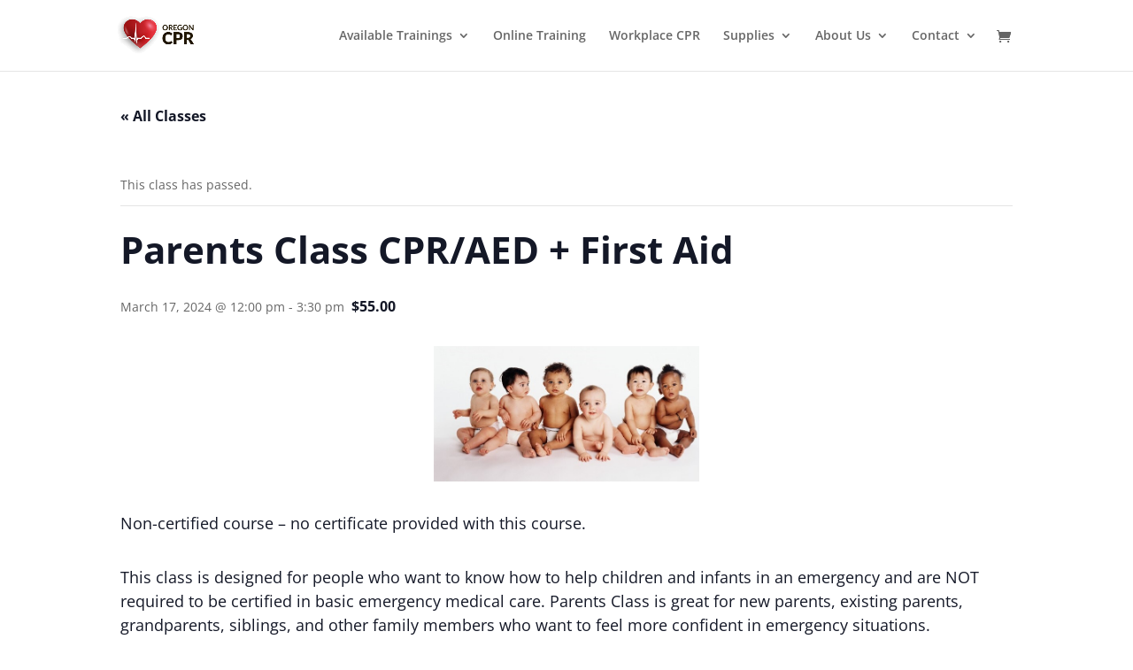

--- FILE ---
content_type: text/html; charset=utf-8
request_url: https://www.google.com/recaptcha/api2/anchor?ar=1&k=6LdbqmwcAAAAAOQk-Uu1D_TmlOmooTe9AjVVPIBj&co=aHR0cHM6Ly9vcmNwci5jb206NDQz&hl=en&v=7gg7H51Q-naNfhmCP3_R47ho&size=invisible&anchor-ms=20000&execute-ms=30000&cb=xor7uz5nk7ua
body_size: 48201
content:
<!DOCTYPE HTML><html dir="ltr" lang="en"><head><meta http-equiv="Content-Type" content="text/html; charset=UTF-8">
<meta http-equiv="X-UA-Compatible" content="IE=edge">
<title>reCAPTCHA</title>
<style type="text/css">
/* cyrillic-ext */
@font-face {
  font-family: 'Roboto';
  font-style: normal;
  font-weight: 400;
  font-stretch: 100%;
  src: url(//fonts.gstatic.com/s/roboto/v48/KFO7CnqEu92Fr1ME7kSn66aGLdTylUAMa3GUBHMdazTgWw.woff2) format('woff2');
  unicode-range: U+0460-052F, U+1C80-1C8A, U+20B4, U+2DE0-2DFF, U+A640-A69F, U+FE2E-FE2F;
}
/* cyrillic */
@font-face {
  font-family: 'Roboto';
  font-style: normal;
  font-weight: 400;
  font-stretch: 100%;
  src: url(//fonts.gstatic.com/s/roboto/v48/KFO7CnqEu92Fr1ME7kSn66aGLdTylUAMa3iUBHMdazTgWw.woff2) format('woff2');
  unicode-range: U+0301, U+0400-045F, U+0490-0491, U+04B0-04B1, U+2116;
}
/* greek-ext */
@font-face {
  font-family: 'Roboto';
  font-style: normal;
  font-weight: 400;
  font-stretch: 100%;
  src: url(//fonts.gstatic.com/s/roboto/v48/KFO7CnqEu92Fr1ME7kSn66aGLdTylUAMa3CUBHMdazTgWw.woff2) format('woff2');
  unicode-range: U+1F00-1FFF;
}
/* greek */
@font-face {
  font-family: 'Roboto';
  font-style: normal;
  font-weight: 400;
  font-stretch: 100%;
  src: url(//fonts.gstatic.com/s/roboto/v48/KFO7CnqEu92Fr1ME7kSn66aGLdTylUAMa3-UBHMdazTgWw.woff2) format('woff2');
  unicode-range: U+0370-0377, U+037A-037F, U+0384-038A, U+038C, U+038E-03A1, U+03A3-03FF;
}
/* math */
@font-face {
  font-family: 'Roboto';
  font-style: normal;
  font-weight: 400;
  font-stretch: 100%;
  src: url(//fonts.gstatic.com/s/roboto/v48/KFO7CnqEu92Fr1ME7kSn66aGLdTylUAMawCUBHMdazTgWw.woff2) format('woff2');
  unicode-range: U+0302-0303, U+0305, U+0307-0308, U+0310, U+0312, U+0315, U+031A, U+0326-0327, U+032C, U+032F-0330, U+0332-0333, U+0338, U+033A, U+0346, U+034D, U+0391-03A1, U+03A3-03A9, U+03B1-03C9, U+03D1, U+03D5-03D6, U+03F0-03F1, U+03F4-03F5, U+2016-2017, U+2034-2038, U+203C, U+2040, U+2043, U+2047, U+2050, U+2057, U+205F, U+2070-2071, U+2074-208E, U+2090-209C, U+20D0-20DC, U+20E1, U+20E5-20EF, U+2100-2112, U+2114-2115, U+2117-2121, U+2123-214F, U+2190, U+2192, U+2194-21AE, U+21B0-21E5, U+21F1-21F2, U+21F4-2211, U+2213-2214, U+2216-22FF, U+2308-230B, U+2310, U+2319, U+231C-2321, U+2336-237A, U+237C, U+2395, U+239B-23B7, U+23D0, U+23DC-23E1, U+2474-2475, U+25AF, U+25B3, U+25B7, U+25BD, U+25C1, U+25CA, U+25CC, U+25FB, U+266D-266F, U+27C0-27FF, U+2900-2AFF, U+2B0E-2B11, U+2B30-2B4C, U+2BFE, U+3030, U+FF5B, U+FF5D, U+1D400-1D7FF, U+1EE00-1EEFF;
}
/* symbols */
@font-face {
  font-family: 'Roboto';
  font-style: normal;
  font-weight: 400;
  font-stretch: 100%;
  src: url(//fonts.gstatic.com/s/roboto/v48/KFO7CnqEu92Fr1ME7kSn66aGLdTylUAMaxKUBHMdazTgWw.woff2) format('woff2');
  unicode-range: U+0001-000C, U+000E-001F, U+007F-009F, U+20DD-20E0, U+20E2-20E4, U+2150-218F, U+2190, U+2192, U+2194-2199, U+21AF, U+21E6-21F0, U+21F3, U+2218-2219, U+2299, U+22C4-22C6, U+2300-243F, U+2440-244A, U+2460-24FF, U+25A0-27BF, U+2800-28FF, U+2921-2922, U+2981, U+29BF, U+29EB, U+2B00-2BFF, U+4DC0-4DFF, U+FFF9-FFFB, U+10140-1018E, U+10190-1019C, U+101A0, U+101D0-101FD, U+102E0-102FB, U+10E60-10E7E, U+1D2C0-1D2D3, U+1D2E0-1D37F, U+1F000-1F0FF, U+1F100-1F1AD, U+1F1E6-1F1FF, U+1F30D-1F30F, U+1F315, U+1F31C, U+1F31E, U+1F320-1F32C, U+1F336, U+1F378, U+1F37D, U+1F382, U+1F393-1F39F, U+1F3A7-1F3A8, U+1F3AC-1F3AF, U+1F3C2, U+1F3C4-1F3C6, U+1F3CA-1F3CE, U+1F3D4-1F3E0, U+1F3ED, U+1F3F1-1F3F3, U+1F3F5-1F3F7, U+1F408, U+1F415, U+1F41F, U+1F426, U+1F43F, U+1F441-1F442, U+1F444, U+1F446-1F449, U+1F44C-1F44E, U+1F453, U+1F46A, U+1F47D, U+1F4A3, U+1F4B0, U+1F4B3, U+1F4B9, U+1F4BB, U+1F4BF, U+1F4C8-1F4CB, U+1F4D6, U+1F4DA, U+1F4DF, U+1F4E3-1F4E6, U+1F4EA-1F4ED, U+1F4F7, U+1F4F9-1F4FB, U+1F4FD-1F4FE, U+1F503, U+1F507-1F50B, U+1F50D, U+1F512-1F513, U+1F53E-1F54A, U+1F54F-1F5FA, U+1F610, U+1F650-1F67F, U+1F687, U+1F68D, U+1F691, U+1F694, U+1F698, U+1F6AD, U+1F6B2, U+1F6B9-1F6BA, U+1F6BC, U+1F6C6-1F6CF, U+1F6D3-1F6D7, U+1F6E0-1F6EA, U+1F6F0-1F6F3, U+1F6F7-1F6FC, U+1F700-1F7FF, U+1F800-1F80B, U+1F810-1F847, U+1F850-1F859, U+1F860-1F887, U+1F890-1F8AD, U+1F8B0-1F8BB, U+1F8C0-1F8C1, U+1F900-1F90B, U+1F93B, U+1F946, U+1F984, U+1F996, U+1F9E9, U+1FA00-1FA6F, U+1FA70-1FA7C, U+1FA80-1FA89, U+1FA8F-1FAC6, U+1FACE-1FADC, U+1FADF-1FAE9, U+1FAF0-1FAF8, U+1FB00-1FBFF;
}
/* vietnamese */
@font-face {
  font-family: 'Roboto';
  font-style: normal;
  font-weight: 400;
  font-stretch: 100%;
  src: url(//fonts.gstatic.com/s/roboto/v48/KFO7CnqEu92Fr1ME7kSn66aGLdTylUAMa3OUBHMdazTgWw.woff2) format('woff2');
  unicode-range: U+0102-0103, U+0110-0111, U+0128-0129, U+0168-0169, U+01A0-01A1, U+01AF-01B0, U+0300-0301, U+0303-0304, U+0308-0309, U+0323, U+0329, U+1EA0-1EF9, U+20AB;
}
/* latin-ext */
@font-face {
  font-family: 'Roboto';
  font-style: normal;
  font-weight: 400;
  font-stretch: 100%;
  src: url(//fonts.gstatic.com/s/roboto/v48/KFO7CnqEu92Fr1ME7kSn66aGLdTylUAMa3KUBHMdazTgWw.woff2) format('woff2');
  unicode-range: U+0100-02BA, U+02BD-02C5, U+02C7-02CC, U+02CE-02D7, U+02DD-02FF, U+0304, U+0308, U+0329, U+1D00-1DBF, U+1E00-1E9F, U+1EF2-1EFF, U+2020, U+20A0-20AB, U+20AD-20C0, U+2113, U+2C60-2C7F, U+A720-A7FF;
}
/* latin */
@font-face {
  font-family: 'Roboto';
  font-style: normal;
  font-weight: 400;
  font-stretch: 100%;
  src: url(//fonts.gstatic.com/s/roboto/v48/KFO7CnqEu92Fr1ME7kSn66aGLdTylUAMa3yUBHMdazQ.woff2) format('woff2');
  unicode-range: U+0000-00FF, U+0131, U+0152-0153, U+02BB-02BC, U+02C6, U+02DA, U+02DC, U+0304, U+0308, U+0329, U+2000-206F, U+20AC, U+2122, U+2191, U+2193, U+2212, U+2215, U+FEFF, U+FFFD;
}
/* cyrillic-ext */
@font-face {
  font-family: 'Roboto';
  font-style: normal;
  font-weight: 500;
  font-stretch: 100%;
  src: url(//fonts.gstatic.com/s/roboto/v48/KFO7CnqEu92Fr1ME7kSn66aGLdTylUAMa3GUBHMdazTgWw.woff2) format('woff2');
  unicode-range: U+0460-052F, U+1C80-1C8A, U+20B4, U+2DE0-2DFF, U+A640-A69F, U+FE2E-FE2F;
}
/* cyrillic */
@font-face {
  font-family: 'Roboto';
  font-style: normal;
  font-weight: 500;
  font-stretch: 100%;
  src: url(//fonts.gstatic.com/s/roboto/v48/KFO7CnqEu92Fr1ME7kSn66aGLdTylUAMa3iUBHMdazTgWw.woff2) format('woff2');
  unicode-range: U+0301, U+0400-045F, U+0490-0491, U+04B0-04B1, U+2116;
}
/* greek-ext */
@font-face {
  font-family: 'Roboto';
  font-style: normal;
  font-weight: 500;
  font-stretch: 100%;
  src: url(//fonts.gstatic.com/s/roboto/v48/KFO7CnqEu92Fr1ME7kSn66aGLdTylUAMa3CUBHMdazTgWw.woff2) format('woff2');
  unicode-range: U+1F00-1FFF;
}
/* greek */
@font-face {
  font-family: 'Roboto';
  font-style: normal;
  font-weight: 500;
  font-stretch: 100%;
  src: url(//fonts.gstatic.com/s/roboto/v48/KFO7CnqEu92Fr1ME7kSn66aGLdTylUAMa3-UBHMdazTgWw.woff2) format('woff2');
  unicode-range: U+0370-0377, U+037A-037F, U+0384-038A, U+038C, U+038E-03A1, U+03A3-03FF;
}
/* math */
@font-face {
  font-family: 'Roboto';
  font-style: normal;
  font-weight: 500;
  font-stretch: 100%;
  src: url(//fonts.gstatic.com/s/roboto/v48/KFO7CnqEu92Fr1ME7kSn66aGLdTylUAMawCUBHMdazTgWw.woff2) format('woff2');
  unicode-range: U+0302-0303, U+0305, U+0307-0308, U+0310, U+0312, U+0315, U+031A, U+0326-0327, U+032C, U+032F-0330, U+0332-0333, U+0338, U+033A, U+0346, U+034D, U+0391-03A1, U+03A3-03A9, U+03B1-03C9, U+03D1, U+03D5-03D6, U+03F0-03F1, U+03F4-03F5, U+2016-2017, U+2034-2038, U+203C, U+2040, U+2043, U+2047, U+2050, U+2057, U+205F, U+2070-2071, U+2074-208E, U+2090-209C, U+20D0-20DC, U+20E1, U+20E5-20EF, U+2100-2112, U+2114-2115, U+2117-2121, U+2123-214F, U+2190, U+2192, U+2194-21AE, U+21B0-21E5, U+21F1-21F2, U+21F4-2211, U+2213-2214, U+2216-22FF, U+2308-230B, U+2310, U+2319, U+231C-2321, U+2336-237A, U+237C, U+2395, U+239B-23B7, U+23D0, U+23DC-23E1, U+2474-2475, U+25AF, U+25B3, U+25B7, U+25BD, U+25C1, U+25CA, U+25CC, U+25FB, U+266D-266F, U+27C0-27FF, U+2900-2AFF, U+2B0E-2B11, U+2B30-2B4C, U+2BFE, U+3030, U+FF5B, U+FF5D, U+1D400-1D7FF, U+1EE00-1EEFF;
}
/* symbols */
@font-face {
  font-family: 'Roboto';
  font-style: normal;
  font-weight: 500;
  font-stretch: 100%;
  src: url(//fonts.gstatic.com/s/roboto/v48/KFO7CnqEu92Fr1ME7kSn66aGLdTylUAMaxKUBHMdazTgWw.woff2) format('woff2');
  unicode-range: U+0001-000C, U+000E-001F, U+007F-009F, U+20DD-20E0, U+20E2-20E4, U+2150-218F, U+2190, U+2192, U+2194-2199, U+21AF, U+21E6-21F0, U+21F3, U+2218-2219, U+2299, U+22C4-22C6, U+2300-243F, U+2440-244A, U+2460-24FF, U+25A0-27BF, U+2800-28FF, U+2921-2922, U+2981, U+29BF, U+29EB, U+2B00-2BFF, U+4DC0-4DFF, U+FFF9-FFFB, U+10140-1018E, U+10190-1019C, U+101A0, U+101D0-101FD, U+102E0-102FB, U+10E60-10E7E, U+1D2C0-1D2D3, U+1D2E0-1D37F, U+1F000-1F0FF, U+1F100-1F1AD, U+1F1E6-1F1FF, U+1F30D-1F30F, U+1F315, U+1F31C, U+1F31E, U+1F320-1F32C, U+1F336, U+1F378, U+1F37D, U+1F382, U+1F393-1F39F, U+1F3A7-1F3A8, U+1F3AC-1F3AF, U+1F3C2, U+1F3C4-1F3C6, U+1F3CA-1F3CE, U+1F3D4-1F3E0, U+1F3ED, U+1F3F1-1F3F3, U+1F3F5-1F3F7, U+1F408, U+1F415, U+1F41F, U+1F426, U+1F43F, U+1F441-1F442, U+1F444, U+1F446-1F449, U+1F44C-1F44E, U+1F453, U+1F46A, U+1F47D, U+1F4A3, U+1F4B0, U+1F4B3, U+1F4B9, U+1F4BB, U+1F4BF, U+1F4C8-1F4CB, U+1F4D6, U+1F4DA, U+1F4DF, U+1F4E3-1F4E6, U+1F4EA-1F4ED, U+1F4F7, U+1F4F9-1F4FB, U+1F4FD-1F4FE, U+1F503, U+1F507-1F50B, U+1F50D, U+1F512-1F513, U+1F53E-1F54A, U+1F54F-1F5FA, U+1F610, U+1F650-1F67F, U+1F687, U+1F68D, U+1F691, U+1F694, U+1F698, U+1F6AD, U+1F6B2, U+1F6B9-1F6BA, U+1F6BC, U+1F6C6-1F6CF, U+1F6D3-1F6D7, U+1F6E0-1F6EA, U+1F6F0-1F6F3, U+1F6F7-1F6FC, U+1F700-1F7FF, U+1F800-1F80B, U+1F810-1F847, U+1F850-1F859, U+1F860-1F887, U+1F890-1F8AD, U+1F8B0-1F8BB, U+1F8C0-1F8C1, U+1F900-1F90B, U+1F93B, U+1F946, U+1F984, U+1F996, U+1F9E9, U+1FA00-1FA6F, U+1FA70-1FA7C, U+1FA80-1FA89, U+1FA8F-1FAC6, U+1FACE-1FADC, U+1FADF-1FAE9, U+1FAF0-1FAF8, U+1FB00-1FBFF;
}
/* vietnamese */
@font-face {
  font-family: 'Roboto';
  font-style: normal;
  font-weight: 500;
  font-stretch: 100%;
  src: url(//fonts.gstatic.com/s/roboto/v48/KFO7CnqEu92Fr1ME7kSn66aGLdTylUAMa3OUBHMdazTgWw.woff2) format('woff2');
  unicode-range: U+0102-0103, U+0110-0111, U+0128-0129, U+0168-0169, U+01A0-01A1, U+01AF-01B0, U+0300-0301, U+0303-0304, U+0308-0309, U+0323, U+0329, U+1EA0-1EF9, U+20AB;
}
/* latin-ext */
@font-face {
  font-family: 'Roboto';
  font-style: normal;
  font-weight: 500;
  font-stretch: 100%;
  src: url(//fonts.gstatic.com/s/roboto/v48/KFO7CnqEu92Fr1ME7kSn66aGLdTylUAMa3KUBHMdazTgWw.woff2) format('woff2');
  unicode-range: U+0100-02BA, U+02BD-02C5, U+02C7-02CC, U+02CE-02D7, U+02DD-02FF, U+0304, U+0308, U+0329, U+1D00-1DBF, U+1E00-1E9F, U+1EF2-1EFF, U+2020, U+20A0-20AB, U+20AD-20C0, U+2113, U+2C60-2C7F, U+A720-A7FF;
}
/* latin */
@font-face {
  font-family: 'Roboto';
  font-style: normal;
  font-weight: 500;
  font-stretch: 100%;
  src: url(//fonts.gstatic.com/s/roboto/v48/KFO7CnqEu92Fr1ME7kSn66aGLdTylUAMa3yUBHMdazQ.woff2) format('woff2');
  unicode-range: U+0000-00FF, U+0131, U+0152-0153, U+02BB-02BC, U+02C6, U+02DA, U+02DC, U+0304, U+0308, U+0329, U+2000-206F, U+20AC, U+2122, U+2191, U+2193, U+2212, U+2215, U+FEFF, U+FFFD;
}
/* cyrillic-ext */
@font-face {
  font-family: 'Roboto';
  font-style: normal;
  font-weight: 900;
  font-stretch: 100%;
  src: url(//fonts.gstatic.com/s/roboto/v48/KFO7CnqEu92Fr1ME7kSn66aGLdTylUAMa3GUBHMdazTgWw.woff2) format('woff2');
  unicode-range: U+0460-052F, U+1C80-1C8A, U+20B4, U+2DE0-2DFF, U+A640-A69F, U+FE2E-FE2F;
}
/* cyrillic */
@font-face {
  font-family: 'Roboto';
  font-style: normal;
  font-weight: 900;
  font-stretch: 100%;
  src: url(//fonts.gstatic.com/s/roboto/v48/KFO7CnqEu92Fr1ME7kSn66aGLdTylUAMa3iUBHMdazTgWw.woff2) format('woff2');
  unicode-range: U+0301, U+0400-045F, U+0490-0491, U+04B0-04B1, U+2116;
}
/* greek-ext */
@font-face {
  font-family: 'Roboto';
  font-style: normal;
  font-weight: 900;
  font-stretch: 100%;
  src: url(//fonts.gstatic.com/s/roboto/v48/KFO7CnqEu92Fr1ME7kSn66aGLdTylUAMa3CUBHMdazTgWw.woff2) format('woff2');
  unicode-range: U+1F00-1FFF;
}
/* greek */
@font-face {
  font-family: 'Roboto';
  font-style: normal;
  font-weight: 900;
  font-stretch: 100%;
  src: url(//fonts.gstatic.com/s/roboto/v48/KFO7CnqEu92Fr1ME7kSn66aGLdTylUAMa3-UBHMdazTgWw.woff2) format('woff2');
  unicode-range: U+0370-0377, U+037A-037F, U+0384-038A, U+038C, U+038E-03A1, U+03A3-03FF;
}
/* math */
@font-face {
  font-family: 'Roboto';
  font-style: normal;
  font-weight: 900;
  font-stretch: 100%;
  src: url(//fonts.gstatic.com/s/roboto/v48/KFO7CnqEu92Fr1ME7kSn66aGLdTylUAMawCUBHMdazTgWw.woff2) format('woff2');
  unicode-range: U+0302-0303, U+0305, U+0307-0308, U+0310, U+0312, U+0315, U+031A, U+0326-0327, U+032C, U+032F-0330, U+0332-0333, U+0338, U+033A, U+0346, U+034D, U+0391-03A1, U+03A3-03A9, U+03B1-03C9, U+03D1, U+03D5-03D6, U+03F0-03F1, U+03F4-03F5, U+2016-2017, U+2034-2038, U+203C, U+2040, U+2043, U+2047, U+2050, U+2057, U+205F, U+2070-2071, U+2074-208E, U+2090-209C, U+20D0-20DC, U+20E1, U+20E5-20EF, U+2100-2112, U+2114-2115, U+2117-2121, U+2123-214F, U+2190, U+2192, U+2194-21AE, U+21B0-21E5, U+21F1-21F2, U+21F4-2211, U+2213-2214, U+2216-22FF, U+2308-230B, U+2310, U+2319, U+231C-2321, U+2336-237A, U+237C, U+2395, U+239B-23B7, U+23D0, U+23DC-23E1, U+2474-2475, U+25AF, U+25B3, U+25B7, U+25BD, U+25C1, U+25CA, U+25CC, U+25FB, U+266D-266F, U+27C0-27FF, U+2900-2AFF, U+2B0E-2B11, U+2B30-2B4C, U+2BFE, U+3030, U+FF5B, U+FF5D, U+1D400-1D7FF, U+1EE00-1EEFF;
}
/* symbols */
@font-face {
  font-family: 'Roboto';
  font-style: normal;
  font-weight: 900;
  font-stretch: 100%;
  src: url(//fonts.gstatic.com/s/roboto/v48/KFO7CnqEu92Fr1ME7kSn66aGLdTylUAMaxKUBHMdazTgWw.woff2) format('woff2');
  unicode-range: U+0001-000C, U+000E-001F, U+007F-009F, U+20DD-20E0, U+20E2-20E4, U+2150-218F, U+2190, U+2192, U+2194-2199, U+21AF, U+21E6-21F0, U+21F3, U+2218-2219, U+2299, U+22C4-22C6, U+2300-243F, U+2440-244A, U+2460-24FF, U+25A0-27BF, U+2800-28FF, U+2921-2922, U+2981, U+29BF, U+29EB, U+2B00-2BFF, U+4DC0-4DFF, U+FFF9-FFFB, U+10140-1018E, U+10190-1019C, U+101A0, U+101D0-101FD, U+102E0-102FB, U+10E60-10E7E, U+1D2C0-1D2D3, U+1D2E0-1D37F, U+1F000-1F0FF, U+1F100-1F1AD, U+1F1E6-1F1FF, U+1F30D-1F30F, U+1F315, U+1F31C, U+1F31E, U+1F320-1F32C, U+1F336, U+1F378, U+1F37D, U+1F382, U+1F393-1F39F, U+1F3A7-1F3A8, U+1F3AC-1F3AF, U+1F3C2, U+1F3C4-1F3C6, U+1F3CA-1F3CE, U+1F3D4-1F3E0, U+1F3ED, U+1F3F1-1F3F3, U+1F3F5-1F3F7, U+1F408, U+1F415, U+1F41F, U+1F426, U+1F43F, U+1F441-1F442, U+1F444, U+1F446-1F449, U+1F44C-1F44E, U+1F453, U+1F46A, U+1F47D, U+1F4A3, U+1F4B0, U+1F4B3, U+1F4B9, U+1F4BB, U+1F4BF, U+1F4C8-1F4CB, U+1F4D6, U+1F4DA, U+1F4DF, U+1F4E3-1F4E6, U+1F4EA-1F4ED, U+1F4F7, U+1F4F9-1F4FB, U+1F4FD-1F4FE, U+1F503, U+1F507-1F50B, U+1F50D, U+1F512-1F513, U+1F53E-1F54A, U+1F54F-1F5FA, U+1F610, U+1F650-1F67F, U+1F687, U+1F68D, U+1F691, U+1F694, U+1F698, U+1F6AD, U+1F6B2, U+1F6B9-1F6BA, U+1F6BC, U+1F6C6-1F6CF, U+1F6D3-1F6D7, U+1F6E0-1F6EA, U+1F6F0-1F6F3, U+1F6F7-1F6FC, U+1F700-1F7FF, U+1F800-1F80B, U+1F810-1F847, U+1F850-1F859, U+1F860-1F887, U+1F890-1F8AD, U+1F8B0-1F8BB, U+1F8C0-1F8C1, U+1F900-1F90B, U+1F93B, U+1F946, U+1F984, U+1F996, U+1F9E9, U+1FA00-1FA6F, U+1FA70-1FA7C, U+1FA80-1FA89, U+1FA8F-1FAC6, U+1FACE-1FADC, U+1FADF-1FAE9, U+1FAF0-1FAF8, U+1FB00-1FBFF;
}
/* vietnamese */
@font-face {
  font-family: 'Roboto';
  font-style: normal;
  font-weight: 900;
  font-stretch: 100%;
  src: url(//fonts.gstatic.com/s/roboto/v48/KFO7CnqEu92Fr1ME7kSn66aGLdTylUAMa3OUBHMdazTgWw.woff2) format('woff2');
  unicode-range: U+0102-0103, U+0110-0111, U+0128-0129, U+0168-0169, U+01A0-01A1, U+01AF-01B0, U+0300-0301, U+0303-0304, U+0308-0309, U+0323, U+0329, U+1EA0-1EF9, U+20AB;
}
/* latin-ext */
@font-face {
  font-family: 'Roboto';
  font-style: normal;
  font-weight: 900;
  font-stretch: 100%;
  src: url(//fonts.gstatic.com/s/roboto/v48/KFO7CnqEu92Fr1ME7kSn66aGLdTylUAMa3KUBHMdazTgWw.woff2) format('woff2');
  unicode-range: U+0100-02BA, U+02BD-02C5, U+02C7-02CC, U+02CE-02D7, U+02DD-02FF, U+0304, U+0308, U+0329, U+1D00-1DBF, U+1E00-1E9F, U+1EF2-1EFF, U+2020, U+20A0-20AB, U+20AD-20C0, U+2113, U+2C60-2C7F, U+A720-A7FF;
}
/* latin */
@font-face {
  font-family: 'Roboto';
  font-style: normal;
  font-weight: 900;
  font-stretch: 100%;
  src: url(//fonts.gstatic.com/s/roboto/v48/KFO7CnqEu92Fr1ME7kSn66aGLdTylUAMa3yUBHMdazQ.woff2) format('woff2');
  unicode-range: U+0000-00FF, U+0131, U+0152-0153, U+02BB-02BC, U+02C6, U+02DA, U+02DC, U+0304, U+0308, U+0329, U+2000-206F, U+20AC, U+2122, U+2191, U+2193, U+2212, U+2215, U+FEFF, U+FFFD;
}

</style>
<link rel="stylesheet" type="text/css" href="https://www.gstatic.com/recaptcha/releases/7gg7H51Q-naNfhmCP3_R47ho/styles__ltr.css">
<script nonce="XezFB_XeVRjlGIl-OR2t3Q" type="text/javascript">window['__recaptcha_api'] = 'https://www.google.com/recaptcha/api2/';</script>
<script type="text/javascript" src="https://www.gstatic.com/recaptcha/releases/7gg7H51Q-naNfhmCP3_R47ho/recaptcha__en.js" nonce="XezFB_XeVRjlGIl-OR2t3Q">
      
    </script></head>
<body><div id="rc-anchor-alert" class="rc-anchor-alert"></div>
<input type="hidden" id="recaptcha-token" value="[base64]">
<script type="text/javascript" nonce="XezFB_XeVRjlGIl-OR2t3Q">
      recaptcha.anchor.Main.init("[\x22ainput\x22,[\x22bgdata\x22,\x22\x22,\[base64]/[base64]/[base64]/[base64]/[base64]/[base64]/[base64]/[base64]/[base64]/[base64]\\u003d\x22,\[base64]\x22,\x22w4Jvw7HCgcOww5rCm3htcRjDrMO+enxHQ8KVw7c1LUXCisOPwpzClgVFw5sIfUkuwowew7LCnMKewq8OwqnCkcO3wrxSwp4iw6J5B1/DpDFZIBFmw7Y/VEFgHMK7wp7DuhB5WWUnwqLDt8K7Nw8KHkYJwofDtcKdw6bClsOawrAGw4bDtcOZwptnUsKYw5HDq8KxwrbCgF19w5jClMKzVcO/M8KRw4rDpcOResOTbDwLbArDoRIVw7Iqwo3DuU3DqATCncOKw5TDgQfDscOcZQXDqhtlwq4/O8OoHkTDqHzCkGtHIMOMFDbCkAFww4DCtT0Kw5HCnA/DoVtOwpJBfjkdwoEUwptAWCDDpm95dcOiw7sVwr/DgMK+HMOyUsKPw5rDmsOJXHBmw4LDt8K0w4NVw7DCs3PCocOMw4lKwqx8w4/[base64]/CisO7dT7CryIVFcKDAULCp8O5w5w+McKfw6JyE8KPIcKiw6jDtMKGwq7CssOxw75WcMKIwqYWNSQswqDCtMOXDyhdei55wpUPwoBGYcKGS8Kow49zGMKKwrM9w5tBwpbCslgsw6Vow4wvIXo2wpbCsERBYMOhw7Jww64Lw7VoQ8OHw5jDp8K/w4A8c8O7M0PDghPDs8ORwr3DuE/CqG7Do8KTw6TCsyvDui/DrBXDssKLwo7ClcOdAsKFw6k/[base64]/[base64]/[base64]/w57Cu8Khf1UhflvCo8KDL8OswozDhcKnM8K0w68RGMO0UTfDrQXDmsKvbMKyw7XCjsKkwr9pBgUOw79cUR/DjsKlw6NeMwnDsRfCqMKBwrxmVj4Cw4jCuSMjwqcldyPDv8KWw47CklISwr9ZwoPDvyzCtxg9w7rDv2nCmsK9wqMQFcOtwpnDojnClU/DusO9wqUMchg/w6ksw7QVdcOCWsKKw6HCt1nCrVvCnsKSUX5vaMKfw7TCpcO5wp7DiMKuPG4sYAXCmhPDi8OgW18gIMK3X8OMwoHDgsKPEMODw40NccOPwqUBMcKUw4rDiUMjw7PDt8KSVsKjw7wzwpFYw6HCmMOOQcKUwo1Bwo/[base64]/[base64]/CocOSw5wqwqPChx9Cc8KRMsOqwrrCkcOxMVDDrk9wwpfCo8Oww7gGw5nDhGjCksKMT3VGN0sjKy4gUcOlworCtnwJTcOnw7dtC8KkcRDCtMO3woDCgMKWw6hFHGcqA2U3ShVqC8Ovw5I5LzHCisOAK8Kqw6QQW2fDvyHCrnXCpcKBwo7DsVlARnoAw4R7AW/[base64]/Dv3TDpsKfwp53wpPCrsKuVnTDninCs8K8fi7CmW7CqsKsw7s/M8KFEmV9w5vDiknDsw3Dr8KIVcO7wo/DmQUeBFfCiy7DmVrCkTBKUGDChMOOwq8Cw4/Cs8KLcEzCtB14aWLCjMK9wo/Ds1bDl8OzJCPDgsOnKXgfw6tPw4vDj8KXSHzCpMK0ED9aAsKBey3Cgx3DtMO7TD/DshlpP8Krw7/Dm8KfeMKVwpnClB10wqBywpVFDwPCrsONI8Knwp8XMG5GATtCBMKPAgBtTSDDsxNXBA5VwpLCrzPCrsKgw5zDusOkw7cCLhPCqcKbw7c/bxHDtsO9cDl1wogGVEN7MsKqw7TCqsKawoduw6QtXALCl15VRsKjw65afcKBw7sewrd2bsKUwrcQMRw0w5dLRMKBw7JIwr/CpsKmInDCssKsbjg5w4Eew6VndyPCqsOZHmfDqEI0PS0sVh0QwqpKdznDkR/DtcOyPTg5V8KDGsKEw6ZJVgfDpknChkQSw5YpUVzDn8KPwpvDu2zDrMOXfcOmw7YtCB5OFBfDshN0wrjDgsO+XjzDosKDGA50H8KGw7/DpsKIw7/Cm0HDsMOFcgzCv8Kjw4MPwpzCgRHCvcODLsOiw7gFJW8TwrrCmhNQPDTDpjkRVDM7w6Y8w4vDkcOrw6gIIgQ8Kj8nwpHDhRzDtGQ0PcKeDzbCmcOTRSLDnzPDtcKzaQN6W8KCw7/DiV0gwqjCvMOSasOow5bCr8Kzw4dhwqXCssKsYSLCunJdwqnDvMO4w4weIRHDicOYYcKvw7MfM8O/w6vCtsOBw5vCjsOZPsOnwqDDmcKnQgUGDi4VOnMqwrIkVTxRBlkIKcK9L8OiFGvDk8ONJWcNw7jDs0LCtsKlGMKeKsOrwqnDqm4BHT16w5l3AMKmw7EdHsO6w7XCiRPDrCYlwqvDn1h6wqw0Bngfw4PCn8OtbFbDn8KpSsK/T8KTLsOgw7vCp1LDrMKRPcO7EnzDow/CgsOEw4TDtD5OeMKLwrdbOC1WY1LDrTMBbMKTw5p0wqcfWVDChE/Cv0wfw4pQw4nCh8KQw57DvcOnfQd3w4xEJcKGen4pJz/CrHVHayhTwqswZWV+WVIiOVtNHDYWw7tADFjCqMO7X8Orwr3DkwXDvcOiFsK8cXN0wr7Cm8KXZDVXwqYWT8K/w67CjSPChsKITSbCosK7w5PDpsO1w74UwrrCjsKbSlQiw5HCt0fCmwXDvU4ISmceQhkWwrfCkcO3w7opw6rCrcKbW1fDuMKZfxvCs3XDjBvDlRt4wrkfw4fCtCVNw4XCnB9SGQ7CoS80dErDr0AQw67CrsOrC8OTwpfDqMK8M8K8AcKcw6Rkw61OwoPCrAXChFc/wonCoglqwpDClyPDmcKsEcO/ZlByHMK5JDkjw5zCp8Oqw4AAGMKOAzHConnClB/CpsK9LTFDdcO4w63CjDrCvcO/wo3Ch2JODFzCj8O5wrLCuMO/woDDuRZGwpLCisOMwq1Rw6A6w4ASE2Ajw5vDhsK/[base64]/DvMKKIijDhFUqfTrCjFsRIDBVaVrCskR+wpgYwqsXVTADwo9CK8OvSsKGBsOEw6zChsKuwrjChH/[base64]/Ct3MEw643RcKATcO/SMK8wowyw6HCkiVRw6Zuw4YDw54mwoxbeMKBOF12wr5jwqZnPijCk8OxwqzCsAwTw79KY8KmwonDpsK0RBZxw7TCmWXCgD7DicK+ZQcWwoHCrWpBwrrCqxpmYH3DrsKfwqIdwpLCq8OxwpAgwoI8I8OSwonCtkvDh8OewrTCr8KqwrNBw5RRHDPDsEp/[base64]/[base64]/[base64]/w4UPworDrwQhGAkSw6YCw7l6ABcqHsKZwpfDkMKow57Dl3PDiiA4d8OoPcO5E8OWwqzCisKADzXDlTBMfwPCoMOkdcOqfGgdeMKsEAnDqsKDHsK6wqHDscOfasObwrTDlH/DsTDCkG/CtsOQw4XDtMKfP2c+KFlqITLCtMOAw5PCrsKrwrrDm8OkWcOzPW1rJVU5wpA7W8OIKRHDh8KRwppvw6fCqkMTwqXDt8KrwrHCqH3Dn8ODw4fCq8O1w7howrZ7OMKtwrvDusKdBcOFGMO1wrPCvMOUHHHCiy7Dq0/CsMKWwrsmPhlwJ8Oaw78sBMKQwqPDkMOJYinCpcKPX8OSw6DClMOCS8KYGx0uexTCpcOHQMKJZW8Tw7HCnSJdEMOpDi1qwojDncKWZVPCncK/[base64]/DpMKQwqpEEMKdw7EWw5nCvWtLwqIJXC7Dn1vDhsKrwooOF3rChDDDnMK8YW/[base64]/DiMK2woHDpkNfwqfDvBo9GcKzCsKeacKjC8OgUDoufsOlw5TCksK+wrHCtcKxW1hwNsK2ZXV2wr7DmMO2wrPDn8KUBsOUDjdWTlYmc3l+XMOxVMKxwqXCvMKPwoAiwoTCtsO/w71YZMO2TsOsasOfw7Qhw4/Cl8O0wo/Cs8OAwpk+ZkXCgmDDhsOUV2HDpMOnw6/DlmXDuWDCt8O5wqFxLcKsVMO/wonCoBDDgz1LwqDDncKZYMOjw7rDgcO7wqtgI8Kuw5zDhMO/dMO1woRtdMORawDDkMK/w7TClSJAw4LDoMKQRUPDvVPDhcK1w71cw5oeOMKxw6pbS8KuJAXCiMKwAQbCsXXDjj5ldcKVM1LCkFTCtTPDliDCkSTDkGwzYMOQVMKCwrLCm8Kgwr3DhljCmGXChxPDhMKZw6ReKUzDpS3CmijCqcKNRMOAw6h5w5g2UsKCallww54EW1tPwp7CssO5CcK/MwLDvWPCrsOMwqzCiydBwpvCrm/DsEULAQvDiUwhfBnDvcOZAsODw5g2w7kZw6JFSm5GBlvDksKWwrbCpUplw5bClDHDoTvDt8KPw6M2DH8lBMKRw4LDr8KAQsOpw4hdwrIQw7QCN8KGwo5Lw7Mywr5BA8OrFBR3RsKLw7UGwrnDi8O+wqMzw4TDoB/DrBDCkMKUBmJPO8K6X8K0ZxYLw6ZIw5BXw74Jw602w6TDq3fCmsOJO8ONw4sfw4XDocKWKMKww4jDqiJESQDDqznCocKjI8KlAMOQPzlRw5Umw5jDk20zwqLDukN6ScO/[base64]/wp7DtcKmw5zCicKzwonCuMKUwoRccw8AwpTDjUbCqD1CaMKWWcKCwrTCmcOgw6c+woTCgcKhw5YaCAUcE2xwwr5JwoTDusONbMKGPRLCicKHwrfDv8OHZsOdeMOaPMKKccKlai3DnhnCgh3CgA7CvsOREk/DuxTChMKywpIJwpHDmRZvwq/DrMKFeMKFellwUkkyw4VmTcOfwpbDqmRlA8KiwrIOw7IJPXzChV1qaUw2GRPCjHhSXBLDsALDvlxtw6/DkzB/w7TDoMKQeGh7wrLCo8K4w5REw6hhw7J1UMO3woDCly3DgUDCpX9cwrbDoGHDjsKBwrkXwqNsR8K8wrHDjcOCwphsw7Rdw5vDmR3CjxtUdjjCkMOIw5TCr8KaMcOmw6/Dl1DDvMOaZsKqI3cHw6vCpcOFPlAeQMKdUmsfwrQ6w7sMwpsKUsO0OHjClMKJw7c8c8KnWhd/w6QkwpnChEdBZ8ObDmTCtsKlHkvCncKKPF1Sw7tkw5EGYMKNw6rDu8OvPsOJWxEpw4rDmsOnw58FHcKawrAOwoLDpn89TMOVRQfDpsOUWQ/DoVLCrWnCgcK2wojCqcKpUS3CjcO7LRYawokqVzl1w5wMS3jDnhHDrSQ2LsOWW8OWw6DDtG3DjMO4w5XDp2PDtE/[base64]/Dk8O4XRfCtcOsV2nDikIdwrNzwrhhwrBewoULwrM/a37Dn07DusOrKSsJejDCmsKrwrsYMF7Dt8OPdwbDsxXDmcKPC8KfPMKyIMOhw6pVwr/ComPDkTfDlBt8wqvCjcK7DhtKw5YpbMOWSsOQw592H8OzCkZKQHRQwocoN1/[base64]/Dn8OFYMKqw6JPwqEyecOLwqMHV8KlAkg3DUFEwpHCn8KJwqvDtMOSIQczwoMnS8KxQQDCinHCncKvwpIsJUg7wptMw59bNcK6HMONw7YdeFJ/[base64]/My7CmcKSQsK9wo3CpEIjGT/DlgnCo8ORw6UgO8OJFcKewq5jw6x0chDCg8KvOMKNDiBaw6bDhnhKwqt+dzvCmB5zw4xEwplDw4YVYDLCrxLCi8OQwqDCo8Ocw6HCtk3CoMOhwo0dw6hnw44LR8KXT8O1TsK8XBjCjMO/w7DDjgrCt8K8wowpw4/[base64]/[base64]/[base64]/DmMO5VMOlw5rCjsKlwpvCisORwpt7d0cUOjoobHslTcOGwpfCoSHDglMywpc+w4rDhcKXw50aw5vCl8K/bxI5w7cNScKpYSPDnsOPW8K2QRFgw6vDly7DqsK5CU0+G8OwwoTDojcpw4HDkcORw4B+w6bCnxx7PMOuU8OfTTHDqMKWQhdHw5w6I8KqARTCp1lSwp5gwognwpIFXQ7CoGvChi7Dt3nDg3vChMKQUCNfLBkKwqTDsTgzw7DCmMOqw6UTwpvCuMK/[base64]/w7s3U8OnwqjCvTvDnsKkwpPDhMKNAMK2VXTDoiXDmi3Dk8KKwp/CtcOPw5xIwrlsw5/DtU7CisOGwqbCmkjCs8KJDXsRw4I9w79tUMKXwrggfMKNw5nDhirDi1nDljo/wolMwpzDpzLDu8Kpf8OywovChMKMw7c3OxvCiChtwp1+wp1vw5law45desKwFRnDrsO3w73Cg8O5Q3YQwpFrag0Iw5XDjHXCs0IVfcKIE3PDjCjDhcK+wrDCqg4dw5DDvMK5w7F3cMOjwqbDuBLChnbDvR8WwobDmEHDpGstLcOkOMK1wrjDpwnCnz/[base64]/Ciw0AwpTCvMOwJXx0wpBhwrMCw6UNwr4hMsONw6JkWHcYGkrCglsaGgR7wrvCpHpVPmjDuhDDpMKFA8OeT0vCg1lxNsKMwrDCrzZOw4PCly/DrcOjasKgLlR5RMKuwpYIw6NfTMOPWMOOEyXDtsK/ZHIowoPCgX16CsO0w47Cs8ONw7LDpsKSw451w6gMw6Nnw6lsw6nCu1pvwqQvMhnCqMKAdcO2wrRgw5TDsSBjw7tPw7zDuVnDs2fCnsKNwpMGGcOmO8OOBQnCtsKPSsKww7hjw5nChBYowpwDLHvDti1jw54oegBfYUXCqMKXwoLDj8OeWAZCwp/CskkaF8OWFkkHw5lKwrvCuXjCl3rDrmrCusO/wrggw5dzw6bDkMOARMORfCHCjMK/wo4rw5hTw4F5w45jw6oawrBqw5spL3NVw4UVAC82WTTCiUIGw5jDscKTw7nChsKCZMKBMMOsw4tlwoFFV1bCigA5GVghwrjDnyUcwr/Dl8KSw4QeVjpHwrbClMK6al/CnsKGQ8KbHzjCqEsuIirDj8O/NkpuPMOuF33Dm8K6CcKgexXDuWo/w7/DvMOPP8OlwpHDjAXCksKrV0jCjXp8w7h9wqt3woZaLMO9BUYCTzgcw6sZKCjCqMKjQsOewqLDscK7woEIJizDiV3Du3JQRyHDjsOoN8KqwqESUcKzMMKDGsKLwp0TTwoWdDjCsMKfw6o8woLCnsKKwrIswqVkw51CHMKzw5YDWsK7w64LLEfDiDNtBTfCs1rCrgUUw7/CjxbDpcKew5DCkBVIVMKmdGoWNMOWS8Onwq7DrsOAw59yw53CtcOoCU7Dtk9iw4bDri1hb8KJw4BDwqDCgQnCu3ZjcREZw7DDpsOQw7llw6Q9w5/DmcOrKiTDk8OhwrIBwqt0HsO5W1HClMOlwqbDt8KJwqDDnT88w5XDkUE2wrEXWDzChMOsKnNicwgDEcO/[base64]/ClcKmwrs4wqAWGwx2E8OBw5U9wqxYCQjCr3bCtcOoJAfDpsOFwqzClRzDniBYVDUBHmTConDCscKNSzIHwpnCsMK/aCMjAMOcAk8AwoJDw61of8Ohw4TChhgRwo55c3DDoSfCjsOOw5QOMcOQScKewpVfTVPDpsKfwofCiMKXw5rCh8OsZhbCq8OYHcKjwpdHSHd6eijCrsKPwrfClMKnwr/CkhAuUCALTSfDgMKwV8O2CcKWw67DhMKFwphPdcKBTsOHwpTCn8OAwp3CnyIzIMKIEkk3P8K/w74hVMKCcMKrwoPCqsKiZxpwOkbDmcOoXcK2MU0Vd2vDhsO8NT9MbyEvw550wpYVWMOLwoR1wrjDjWNpNz7CksO8woYEwrcOeVQKw6DCscKLBsKOCQjCvMKGwovCj8Kgw53Cm8Kpwq/Cj33Dr8KFwrB+wofDlsK5VGbCoBkObcK6wqLCrsO3wq4fwp16dsOwwqdZC8O2GcK5wp3DvG9Sw4TDi8OATMKKwrloIXMawpRLw5XCksOywqnClQ/CusOmRErDncOLwrHCthkww65qw64wXMK4woAEwqLCr1kuRR8cwrzCg3rDoU8awrBzwr7DlcK/[base64]/CtMKxwpnDrMK3DcOvw4kxw6XCkMK3fcOycsOKKVtuw6l+HcOFwrxFwpnCjFnCkMKcPcORwo/DgGLDnEjDucKEJlR2wqM4SSHDqUvDkU7DusKFAnIwwoTDgFzDrsOpw5fDiMOKcHooKMOew4vCkHjDpMKIIXhDwqQDwprChGHDmy5aIMOmw4rCqcOnG2XDkcKbTCzDo8O0TTnDu8OARlLDgG8fGsKIbsOGwrTCjcKEwr/ClFnDnsKHwppiVMO1wpV8wrLClGPCui3DqMK5ICLCvC7Ci8O1LmzDrsOTw7fCvXZpIcO0TRzDi8KOXsOiecK2w6ENwp5+wofDi8KewobCr8K2wpk9w5DCtcKrwq3Dj0/DklcsLAtWdRZiw4xEC8OOwo1ewprDo1QPE3bCr0wsw5gfw4dZw6LChj7Cl18Iw5zCjGUkw5/[base64]/Dgm3DlMKFZsO4w50Qwq0iw5LCp8OjwqpgRCfCozBYfAkAwo/DvcKXNcOQw5DCj31TwqFNEGTDpcKjVMK5AsK4VMOQw5rCgE8Iw4HCpsOrw61Fw5PCom/DkMKeVsOiw45zwr7CuCrCu2BEX0rCrcKQw79wYhzCs0fDr8O6YWnCqgwuEwjDqi7Du8OHw7E5YhcYLMONw7vDoF9cwpbDl8OYw7BDw6Anwos2wp4EGMK/wq/[base64]/CgXRfwr7Crm7DmxDDm8O4w5DDokAHw6vDh8KwwqnDnnLCn8O6w4XDu8KNVMKVPQo2BcOFRBZQM1knw7Z+w5/[base64]/[base64]/[base64]/Cl1fDpsOjP8OXwp9IGCN5TcOFwrYPLT/CrsK/KcOBw53Co3M3BX3Cngc6w79dw5DDvFXDmyYAw7rDs8Kmw5YxwojCk1AIKsKofWMJwrt4QsKwbj/[base64]/[base64]/CvMKfXDvCmsK7wp99w5fCjkQ4AcKewrsxAxPCrsOzNcOAYWfCnVZaQUdpOsO9RcKqw79bUMOfw4rCvSRFw67CmMO3w4bDjMKewp/[base64]/CvVjCvWPDh8O8JSzDrsOXXcKcwpzDl3JpIHbCocOLZX/CoHF7w6TDvMKsVXDDmMOawpknwqkJD8OhD8KoPV/ChW7ClhUlw5lSQGjCrMKaw7vCtcKww7XChMOjwpwgw7dfw53DpcKLwobDmcOTw4Eow4bCnTTCgmlfwovDnMOww4LDqcOiw5zDusOoMTDCt8KnIVwocsKqNsKSJgvCp8Kuw5pPw4zCsMODwp/DiUhmSMKSQMK4wrLCtsKlIBTCsEBnw67DvMOjwofDo8KPw40Fw74FwqbDvMKTw7XDqcKnIcKzZhzDgsKZA8Kub0fDlcKUJkTDkMOjdm/CksKFQcOhLsOhw4wewrA2wrFowrvDhwnCm8OHeMK+w6zCqwXDulk1UhjDqgIMSC7DomfCrBXCrz/CmMOAw5l/w7PCoMOiwqoUwr8rfHwQwogLMMKqcsOwCMOewpcowrVOw5zCtUrCt8KPFcKfw5jCg8Oxw5k9WmjCuR/CscOQwrnCoiEbMHpTwoN1U8KIw5w7D8O1w7xzw6Nce8O2bABKwq/[base64]/[base64]/CgcKxwqN9F8OUwrfDoUp8w6vDlwQ0wq/CigQ4wogKQcKewqIMw79HbsK7ezvCrQZDWcK/[base64]/[base64]/DoRTDv1XDqjQqN8OlJ8OQaXvDvX7Dizh+eMK0w7XCncKjw58OacOjW8O2wrXCr8KRHkXDqcOBwrUbwpNaw7zDo8OqKWrCo8K6WMOyw7TDh8KgwqQtw6EPXDvCg8KcUUjCri/Cg3BqYmZ6UcOkw4vCjBJ6GGbCvMK/UMOlZcOXLzswUEczFi3CpkHDocKPw7/[base64]/CnTkyPVNqaQnDiMOzwqHCsH/ClAQiQClEwo84PnM1wovCvcKBwrRIw64hw5HDlcKgwogLw4UFwoXDnhXCsx3CmsKtwoHDnxLCik/Dn8Odwp8NwoFiwpFALsOJwpPDsgwZZMK1w4I0bsO5HsOJf8KjVCF+LcK1KMOdck8KdXdFw6www4DDgFh9b8KBJ0FUw6BeNXLCnTXDkMKlwqhxwrbClsKWwqHDoiHDlh8hw4EaJcO8wp9qw5/DlMKcHMKPw4XDoDoqw4BJLcOTw559YDoIwrHDhsKPJcKew4IefTLCusOna8K2w6XClMOrw6hkD8OHwrTCp8KxdMK4WgnDpcO0wq/DujLDjzHCtMKLwovCg8OeAMOywpLCnsKIUnzCk2fDvQ7DhMO6wpxjwoTDkSQSw41QwqxiNMKDwovCiizDt8KTH8K3NSdAK8KQACvCvcONE2ZyKcKcHcKiw45BwrPCoCt4AMO7wpooLAnDr8KgwrDDuMKHwr4uw7bDhh8Uf8KLwo52OWzCqcKPBMKzw6DDqsO/bsKUZMKjwoQXfXBowonDqj0ISsK/wrfCsToCT8Kwwq9zwpEAADkhwrBwNAAVwr9bwoE5Si92wpDDvsOSwoAXwqdJBQXDpcOtFwrDgcKQI8OewpvCggcPQMK7wrJPwp0nw4VrwpMNKU/[base64]/CrMKnF3o8w47DlcKxwpjCosOhMsKLw7/CgsONw7d7w4TCt8Obw6sNwoLCm8OBw7zDgBxpw7PClDTDh8KSEHzCrSTDqxDCiHtsCcKseXvDjQxKwp5Zwpwgw4/DiDkVwqBQw7bDtMKNw4ltwrvDh8KPVClAL8KHXcOlIsOTwoLCj3vDpA3CpRBOwpLCjmvChVVXT8OWw6XCn8Kcwr3CkcOVw4fCg8O/[base64]/DqycBVgt8TMO9wrpoaVxqdwRzw5FYwqgscntCU8Kzw4RKwpAtQn5pL1VbNQXCsMOSbXgvwrLDqsKFdcKOBHDChQHDvToGWF7Di8KBX8OOXsO1wovDqGrDtjttw5/CrwvCvMKGwqMhTsKGw7JOwqEswr7DtMOVw6rDjsKBCcOSMgkHIMKMIydfZ8K/[base64]/PMOFRk93e8KRwq14ecORwobCocKTE1TDocK6w53ClEXDksKGw7TChMKwwq0yw6l6dFtiw5TCiDNDfMOvw6vCtMKLZ8Olw4fCksKLwohREWNkDcKuB8KYwoZCH8OGJMOCB8O3w5PDr0PChmvDlMK/wrXCn8KIwqB8Z8Kpwo3DkkNcPzbCmCA5w7o0wpA4wq3CpGvCm8Oaw6jDrVV6woTCqcOOIybCsMO9w7lywo/[base64]/[base64]/[base64]/w5/Cq3R0woHDlcOAw5kcw7QCJcK+woB0KsK6w41Hw43DqsOTG8KYw6nDu8KRGMKwD8K+TsOUNivCsgHDmSEQw7jCuDV9L3/CucOrL8Osw4U6woEedcOqw7/[base64]/CnDPDlcOkS8OMFsKYw5AKw7zCrx8kPDJXw7xgwqpCC0VcIHlXw5csw4pyw4jDt3NVWWzCisO0w7wKw4tCw6TDlMKrw6DDn8KoEsKMfQFsw6pFwpc+w6Ytw7Qrwp/DgxrCu1fCmcO+wrV7LAhHw7rCiMKQd8O7Bnw6wrA+NAMOaMOeYBsuSsOXJ8OSw4XDmcKPV33Ci8KhYxZBVkhfw7PCjAXClVrDrUQIaMKvBB/CsVkjYcKAGMKMNcO5w7vCnsKzNW0dw4bCkcOVw4shbQoXflHCkCBJw7jCgMOFf0zCiGEeR0nDsHzDu8OeJygmambCkmUvw4EcwqTDmcOzw4jDiSLDg8KLDcO9w4nCliAmw7XChijDoVQeZArDnVNrwrxGQMO5w7xww6J/wrY4w5k2w7YVH8Kiw6ZKw4vDuTsfJyjClsKoG8O5PMOjw4UaNcO+Zi7CvkIHwrTClGnCqUhlw7Q+w4YLRjstCFLDmivCmcOlGsOvAEXCvsKiwpZICSMLw5jCusKrcxrDoCFkw6rDncKQwrTCjMKRTcOWXmR4RBB8wpMdwpl/w451w5bCrFnDu3HDlkx9w6fDrw8hw6JQTU17w53CtC/DusK9KjdNDWPDo0jCj8KHGkjCncOUw7pUHTdcwqtED8O1IsKVw5ELw5gDR8K3dsOAwo4DwrjCrVLDmcKTwqYPE8Osw45XPV/Cu3gdZcK3TsKHEcOCYsKALUnCsyDDt37DvmHDoBrDnMOuw5BvwptMwpTCpcKLw6TCll9Vw5ccLMKkwprDiMKdwo/Cnx4dWcKBHMKWw4QuKRnDm8KbwqpOKcOPScKyKxbDgcK9w6Q7M3RDHCrCmnnCu8KsGg/Cp0FYw7zDlyPCjjzClMK/FELCu3jCk8OuFFM2w716w5dZbcKWeUELwrzCoXHChMOZB13DgkfCsClZwqjDqm/CicO/w5nCghdAVsKZe8K0w61HUMKzw7E+eMKVwo3CmDliSAUZB0PDlwhrwpdBZQEWeCNnw4s3w63CsQZKJsOZTznDgiXCtV/DsMORX8Ogw7gCXT5Uw6cMZV4rQ8KmVWMJwq/DqzFDwr1tVsKpNi0oBMOCw7rDkcOYwoHDv8OURcOvwqgFWcKLw5/CocKywp/Dn1gtRhrDqFw6wp/ClEbDojArwr0tM8OnwqTDm8ODw4rCrsORBWPCnAc8w6rDqMK7KMOsw6wAw7TDmhzDgCLDgwDCg19DY8ONSR3DnyJuw5bDmFYXwphZw69oHFTDmMO3LMKcZcKBSsOfT8KGb8OQcBFSOsKueMOqQ2dTw6/DgCfDk2vCih3DlUrDhSdJwqUyHsO6E0wZwrfCvi5HNmzClHUKwrTDrE/DhMKUw5rChU1Qw4PCsQxIwrPCi8Kww5/DmMOsMjbCvMKwCGE1wqkzw7JPwp7DjR/CqynDryJMWcKvwosvWcKpwoAWf2DDmcOkYwxZOsKmw5/CuRvDsAVML3VxwpfCrsO0PsKdw6cswq0Bwqsgw7hmaMKHw67Ds8OsNyLDrsOnwpzCmsO9NGTCscKNw73Do2XDpF7DicKsbwsjWMK3w4sYw5TDqALDosOAEMKJWh/DtnvDi8KEP8OkDG0Jw4AzdcOPw5QjI8OiIBIKwpjCj8OpwpFFw6wcUmDDhn0+wr7DjMK1w7DDosOHwoUGGyfCsMK6dEATwpnCk8KAKTo+F8OqwqnCnxrDqcONd1AmwpLDocO7K8OvEH3CgsOew7/DmMOhw6rDoXhdw5JQZTl/w61aVHgUHEzDhcO3BXjCrlLDmxPDj8OfNWbDhMKwAznCmm7CoVJYPcOVwoLCtmDDmVoUN3vDg0bDncKTwrsCJEY+YsOXVcKKwo/[base64]/VsKvfcKaDj7CvcOTwpcYwqVlw53DqQ7CnMOtw63CgTTCosKdwrvDksOCN8OvXwlVw6HCjU0gdMKJw4vDgcKcw6vCtcKlbsKuw4LDnsKyIsONwo3DgsKHwpDDvHYfJUgow4XCshXCkXorwrc8NTIHwqYLcsOFwosvwo/[base64]/CvjHChcK3w74heFFqIcKtwrrDh1bDm8KuXxbDkUZpwrjDoMOGwotDwqTCqMOOwoLDuy3DmGgYen7CkzF8FMKvdMORw70KecOKV8OnDW4Nw4vCgsOGOw/ChcKawpALcU/CpMOLw4Qgwpo2PMOUBMKwNQTCk19AOMKcwq/[base64]/CicOdw4TDscOUPcK4cFfDicK3QycTw4rDjHnDksO+O8OjwqAGwobCq8Oqw6h/wqDCiXFJJsOsw7QqIF0SQmMcanEtdsOJwpAEXl3Dq07CsgweNGXCmcOZw6pHU1Zvwo0YZFBBN09fw6d2w4wIw5QUw6bCsS7DonTCmBbCiCzDtHFCExIbd1vCsxpjBMOPwpHDqkHCoMKPfsOpG8Oaw4LDt8KsFsKPw5hKwrfDnA/Cs8K5UyU0IB8gwpQfXQs+w7lbwotJO8OYTsOFwr5nTUzClE3DllfChsKYwpQPWgV1wpPDqsKEBMOOJ8KXw5LCrcKVVk5vKSvDo0PCicKiHcOPQcK1VXzCr8KgFsOEV8KGEsOuw6PDlnvDgF8MWMOnwqnCiTzDtyENwq/Dg8Omw7DClcOkKUXCn8KPwqEnwoLCsMOSw5rDvkrDkcKGwpLDmx3CrsKsw6rDs2vDt8K0bArCscKfwo/Dt1nDsTDDtEIPw4t9DMOyeMOxwo/CpEnCkcO3w4ZlRcKnwrzCjcOPfVwow5nDp2/CmsKgw6JZwpMbGcK1AsKjDMO7Oj1Kw451V8KrwrPCizTDgTlvwoDCtsKUOcOrw4QcRcKuJTsGwqIvwqc7Z8OcEMKze8OfVlF4wovCkMOeJGgwOVRyPDFdL07Dt2AkIsKMScKlw6PDmMOHahJLAcO7XTN9UMK3w7TCtQVkwrcKX0/[base64]/Ch8O2DcKXw69hw7gYYDEKwrIIHH/Cry7CtAfDj3bDjBnDplBCw5TDtzHDusO9w5TCvADCh8KgdCJjwoEsw4liwp3CmcOFCA8Sw4Ezw5sFacKOZsKqVsOhRX9bZsK5Kj7DmsOZRcKxYTBbw4DDhsObwpjDjsKMOThfw74/awLCtWzCqsOOL8Kbw7PChx/Ds8KUw45gw5BKwqkTwqEVw4zDlw9Rw7s4UWBSwpLDocKCw63Cm8K4wo/Cg8Oaw58BTEMhTMOVw4gWaFBnIzlXFQDDl8KwwqUYE8K5w68pbsKGexDClBLDk8KowqDDtX4kw6DCmyFsA8KLw7nDo0JzMcOnaS/CrcK4w5vDksKUKcO9asOHwpLCtxvDrSRiOh7DqsKwLMKDwrTCphHDksKew64Cw4rChlDDsm3CmMKsLMOXw6FrYsOcw7vCkcOMwpNHwoDDn0TCjF5hQDUTL1kSPsKWclvDkAXDrMOKw7vDh8OHw7tww4zCnlU3woJUwoDCn8OCQBZjRsKkQcOcXsOxwpTDk8OMw4fCrX/DriNCAsOaIsKTecKnO8Ocw6/DmnUSwpjCq0Jpwosqw4cew4TDksK8woXCm3PCmknDgcO2ODHDknzCr8O0NDpWw498w7nDn8OMw5tWMBLChcO/MHRXEkM9AMK1wpNswqRuABdHw6QHwrrDs8Ouw5fCmMKBwqg9ZMOYw5NbwrHCu8OHw6R/GsKpQg/DvsOwwqV/e8KRw7DCjMO4ScK5w6crw751w48ywoPDhcOfwrk9w6zCsSLCjFoFwrPDhl/CvUtqDVHDpWfDl8OYwovCsXHCj8OwwpPCqX7Cg8O8d8OBwozCi8OpYkp4wqTCvMKWe1rCk1VOw5vDgV0YwooFBHfDlCR0w5IXFgnDiRDDpWjDskBsOVdIGMO8w5VHA8KNIyvDp8ORwrbDscOeaMOJSsOewpPDkj/[base64]/YFZ3wrXDhsKFCsKDaDkbDMOpOTTDicOkwo57WDvDrgnCkDTCsMOYw67DsAvCkg7CrcKMwocaw6hDwpU4wqvCtsKBwq/CvCB1wqFGJF3ClsKqwqZJSnobXGhnbEPDlcKKTwg+ABhgbsOYLMO8KMKpUT/CgcOnOSzCl8KVA8K3wpzDowRVEDg6wogPRsOfwpDCkjdoIsOgd2rDrMKawqFXw5kNNsOUNQ7CpEXClAF1wr82w5TDq8KLw7rCon9bDnh3eMOiGsOhYcOJw7rDhANWwpjDm8O5c3FgY8KlGMKbwpDDo8ObbwHCr8OIwocnw5oqGD/DosKmPgnDv1YTw6XCosK9LsO6wpjCnxwYw4DDhcOFN8O5LcKbwocPIT/ClRA0bl1wwp/CtDNDIMKew7zCsjvDiMOCwqc6DCDCm1vCnsOzwpJxVgV1wokkE2PCpxfCksOkUCEFwpXDoAwBSl8DbFk8RDHDlj9/w70Aw7RGcsOCw5V3UMO8XcKiwoFAw5AuTQRmw6zDuE1uw5JxWcOCw4M3w5nDnFXCtigJd8OWw75gwqBoTsKcw7zCiCzCiVfDhcOMw5jCrl0UHGsew63DhUQGw73CuUrCgm/DjBB8woBcJsKpw5olw4BDw5pgQcKUw5XCuMONwppmcR3Dh8OMBXAJP8OcCsOHJgfCtcOmLcK7VQxLX8ONQUrCrcKFw6zDs8KwcQrDnMO/wpHDhcK4JEwgwq3DvRbCq1I1wpx8KMOzwq4awr4JRsONwoDCmw/CrTUjwonCj8OVEy/Dh8ONw7ooYMKDGznDk3bDmMKjwofDsh3DmcOMdFPCmGfDvTV9UcKbw6MWw7dgw74pwoNQwrg4PVtqBkdWdcKqw4fDvcKyZgnCiGHCksOdw758wqXCgsKiKx/DoiBQe8OlJMOGHxfCrCUoDcOUIg3CkVLDuEsiwqNqYQjDmS16wqowRynDvlvDksKJCDbDh1TDsETDhsOZL3ACE2YZwqhKwpITwrtnZy92w6fDqMKRw4XDljIzwrk4wp/DtMOxw6onwobCiMKMdCA6w4VfSDABwrDCmnU5LsK4wqzDvUlpcxLDskZtwoLCqlpbwqnCvsKpWnFXc07CkTvDly9KbxNAwoNbw4M7AcODw6PCjsKxX04/woFKcjLCksOIwpM2wrk8wqbCiXTCsMKaRwXDrRsrSMO+Rw/DmW0/W8K2w5lME3lAesOhw7xqAsOcI8O/PCFbKnLDvsOiRcOpblPCi8O6WzDCtSzCoywIw4zDuXgBasOHwobDv1AuGxUQwqvDtcO4T1ovN8O2I8Krw4zCh03Do8ODG8OOw40dw6vChsKcw7vDnQXDm0LDk8Oyw4LDp2rCvmjCjsKIw7Q+wqJFwpJLWT0Vw6fDucKVwokowpfDh8K/[base64]/CpAPDicOeL8K4wqkLwpPCisOswoLDuMK/Z8OFw6XCkVwXFMOzw57CnMKSEGrDiUUFPcOfY0Jaw5TDkMOscVnDjFgMfcOAw7JSTHBreizDtcKUw7JdTcOrNyDCgDDDiw\\u003d\\u003d\x22],null,[\x22conf\x22,null,\x226LdbqmwcAAAAAOQk-Uu1D_TmlOmooTe9AjVVPIBj\x22,0,null,null,null,1,[21,125,63,73,95,87,41,43,42,83,102,105,109,121],[-1442069,885],0,null,null,null,null,0,null,0,null,700,1,null,0,\[base64]/tzcYADoGZWF6dTZkEg4Iiv2INxgAOgVNZklJNBoZCAMSFR0U8JfjNw7/vqUGGcSdCRmc4owCGQ\\u003d\\u003d\x22,0,1,null,null,1,null,0,0],\x22https://orcpr.com:443\x22,null,[3,1,1],null,null,null,1,3600,[\x22https://www.google.com/intl/en/policies/privacy/\x22,\x22https://www.google.com/intl/en/policies/terms/\x22],\x22/k4Nqa0260aB9yhnCaOa/GHcBQZkswooBNydZmEe3dI\\u003d\x22,1,0,null,1,1766808258823,0,0,[238,160,96],null,[71],\x22RC-O8f3duYPxWwztQ\x22,null,null,null,null,null,\x220dAFcWeA5NFlaIdlQJUT4JYJVPML2jwObaJgktWeIDZ4dhwvSeDaPmC3T48tsyflBZAnql4Df-duFHGYiEjIIDQrZriY7S11zj9w\x22,1766891058687]");
    </script></body></html>